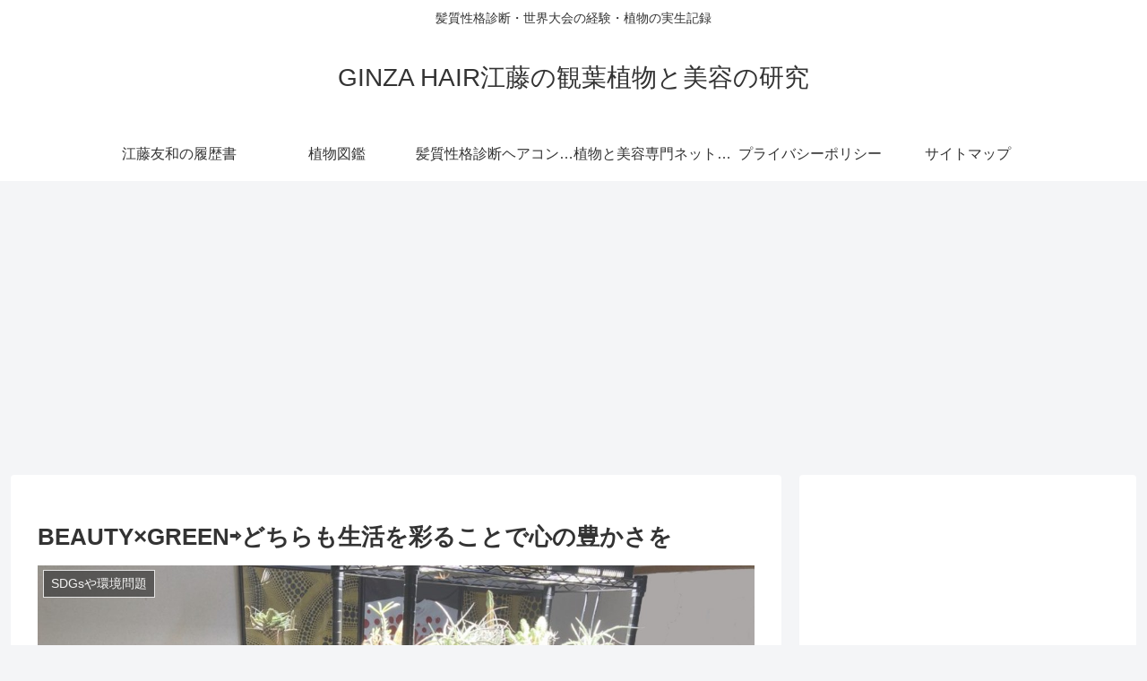

--- FILE ---
content_type: text/html; charset=utf-8
request_url: https://www.google.com/recaptcha/api2/aframe
body_size: 268
content:
<!DOCTYPE HTML><html><head><meta http-equiv="content-type" content="text/html; charset=UTF-8"></head><body><script nonce="EBu8CRaoVpjHUIMM4h2Gog">/** Anti-fraud and anti-abuse applications only. See google.com/recaptcha */ try{var clients={'sodar':'https://pagead2.googlesyndication.com/pagead/sodar?'};window.addEventListener("message",function(a){try{if(a.source===window.parent){var b=JSON.parse(a.data);var c=clients[b['id']];if(c){var d=document.createElement('img');d.src=c+b['params']+'&rc='+(localStorage.getItem("rc::a")?sessionStorage.getItem("rc::b"):"");window.document.body.appendChild(d);sessionStorage.setItem("rc::e",parseInt(sessionStorage.getItem("rc::e")||0)+1);localStorage.setItem("rc::h",'1769174328368');}}}catch(b){}});window.parent.postMessage("_grecaptcha_ready", "*");}catch(b){}</script></body></html>

--- FILE ---
content_type: application/javascript; charset=utf-8
request_url: https://fundingchoicesmessages.google.com/f/AGSKWxVY_jEBn4rcwBk4H7BMsthbyD1QIPO7px6ew4yz1zAGylJrMtpykV4z4mGZs-v02QIdSiHwvdWwcvnztejvNtZPuE7ddj2pH-YFq28YUt2I_4t89lW7koUFikxlRbv46Qo_o_VrVyZc59cPeb9VQdWGAQIKpZQ9YpFfgTnk7vlWktGF5pHqhApFlz6T/_/yahoofeedproxy./ad/skyscraper./innerads.-sprite-ad./m0ar_ads.
body_size: -1289
content:
window['3f4ce1c0-a82b-4b54-862a-f603d2c7cd7f'] = true;